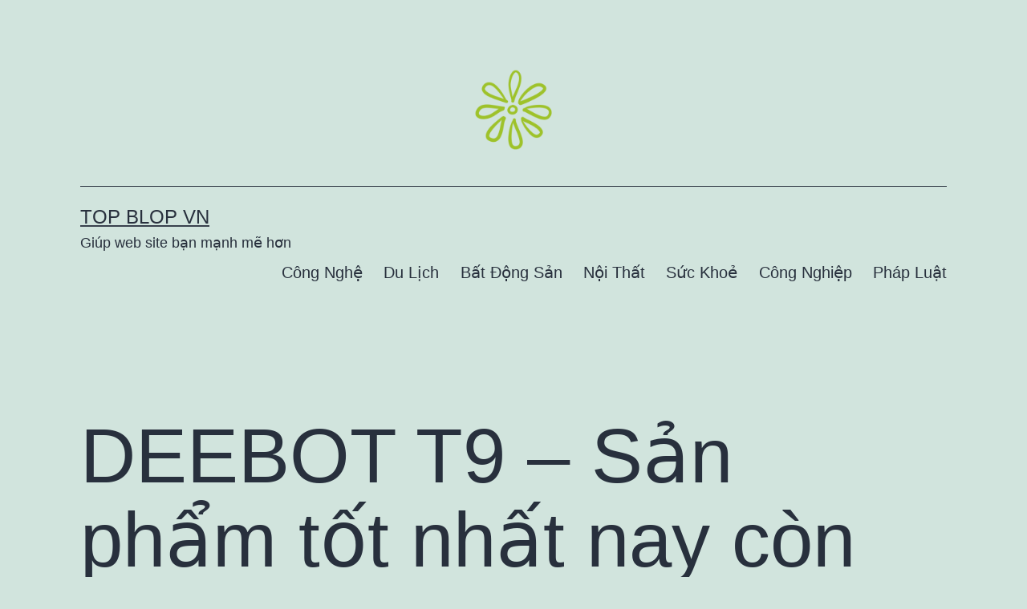

--- FILE ---
content_type: text/html; charset=UTF-8
request_url: https://topvnblog.com/13/10/cong-nghe/deebot-t9-san-pham-tot-nhat-nay-con-tot-hon-nua-robot-ve-sinh-sieu-cap-9-trong-1-da-co-mat-tai-viet-nam/
body_size: 18850
content:
<!doctype html>
<html lang="vi" prefix="og: https://ogp.me/ns#" >
<head>
	<meta charset="UTF-8" />
	<meta name="viewport" content="width=device-width, initial-scale=1.0" />
		<style>img:is([sizes="auto" i], [sizes^="auto," i]) { contain-intrinsic-size: 3000px 1500px }</style>
	
<!-- Tối ưu hóa công cụ tìm kiếm bởi Rank Math PRO - https://rankmath.com/ -->
<title>DEEBOT T9 - Sản phẩm tốt nhất nay còn tốt hơn nữa Robot vệ sinh siêu cấp 9 trong 1 đã có mặt tại Việt Nam - Top Blop VN</title>
<meta name="description" content="Đã tốt nay còn tốt hơn, robot hút bụi đầu tiên trên thị trường tích hợp khả năng hút bụi và lau nhà được nâng cấp cùng một lúc. Deebot T9, sản phẩm tốt nhất"/>
<meta name="robots" content="index, follow, max-snippet:-1, max-video-preview:-1, max-image-preview:large"/>
<link rel="canonical" href="https://topvnblog.com/13/10/cong-nghe/deebot-t9-san-pham-tot-nhat-nay-con-tot-hon-nua-robot-ve-sinh-sieu-cap-9-trong-1-da-co-mat-tai-viet-nam/" />
<meta property="og:locale" content="vi_VN" />
<meta property="og:type" content="article" />
<meta property="og:title" content="DEEBOT T9 - Sản phẩm tốt nhất nay còn tốt hơn nữa Robot vệ sinh siêu cấp 9 trong 1 đã có mặt tại Việt Nam - Top Blop VN" />
<meta property="og:description" content="Đã tốt nay còn tốt hơn, robot hút bụi đầu tiên trên thị trường tích hợp khả năng hút bụi và lau nhà được nâng cấp cùng một lúc. Deebot T9, sản phẩm tốt nhất" />
<meta property="og:url" content="https://topvnblog.com/13/10/cong-nghe/deebot-t9-san-pham-tot-nhat-nay-con-tot-hon-nua-robot-ve-sinh-sieu-cap-9-trong-1-da-co-mat-tai-viet-nam/" />
<meta property="og:site_name" content="Top Blop VN" />
<meta property="article:section" content="Công Nghệ" />
<meta property="og:updated_time" content="2021-10-13T10:20:16+00:00" />
<meta property="og:image" content="https://topvnblog.com/wp-content/uploads/2021/10/Pict88888ure1.png" />
<meta property="og:image:secure_url" content="https://topvnblog.com/wp-content/uploads/2021/10/Pict88888ure1.png" />
<meta property="og:image:width" content="972" />
<meta property="og:image:height" content="395" />
<meta property="og:image:alt" content="DEEBOT T9 &#8211; Sản phẩm tốt nhất nay còn tốt hơn nữa Robot vệ sinh siêu cấp 9 trong 1 đã có mặt tại Việt Nam" />
<meta property="og:image:type" content="image/png" />
<meta property="article:published_time" content="2021-10-13T10:20:14+00:00" />
<meta property="article:modified_time" content="2021-10-13T10:20:16+00:00" />
<meta name="twitter:card" content="summary_large_image" />
<meta name="twitter:title" content="DEEBOT T9 - Sản phẩm tốt nhất nay còn tốt hơn nữa Robot vệ sinh siêu cấp 9 trong 1 đã có mặt tại Việt Nam - Top Blop VN" />
<meta name="twitter:description" content="Đã tốt nay còn tốt hơn, robot hút bụi đầu tiên trên thị trường tích hợp khả năng hút bụi và lau nhà được nâng cấp cùng một lúc. Deebot T9, sản phẩm tốt nhất" />
<meta name="twitter:image" content="https://topvnblog.com/wp-content/uploads/2021/10/Pict88888ure1.png" />
<meta name="twitter:label1" content="Được viết bởi" />
<meta name="twitter:data1" content="admin" />
<meta name="twitter:label2" content="Thời gian để đọc" />
<meta name="twitter:data2" content="7 phút" />
<script type="application/ld+json" class="rank-math-schema-pro">{"@context":"https://schema.org","@graph":[{"@type":["Organization","Person"],"@id":"https://topvnblog.com/#person","name":"Top Blop VN","url":"https://topvnblog.com","logo":{"@type":"ImageObject","@id":"https://topvnblog.com/#logo","url":"https://topvnblog.com/wp-content/uploads/2021/09/cropped-cropped-Hie\u0323\u0302n-da\u0323i-Ba\u0302\u0301t-do\u0323\u0302ng-sa\u0309n-Bie\u0302\u0309u-tru\u031bng-16-150x150.png","contentUrl":"https://topvnblog.com/wp-content/uploads/2021/09/cropped-cropped-Hie\u0323\u0302n-da\u0323i-Ba\u0302\u0301t-do\u0323\u0302ng-sa\u0309n-Bie\u0302\u0309u-tru\u031bng-16-150x150.png","caption":"Top Blop VN","inLanguage":"vi"},"image":{"@id":"https://topvnblog.com/#logo"}},{"@type":"WebSite","@id":"https://topvnblog.com/#website","url":"https://topvnblog.com","name":"Top Blop VN","publisher":{"@id":"https://topvnblog.com/#person"},"inLanguage":"vi"},{"@type":"ImageObject","@id":"https://topvnblog.com/wp-content/uploads/2021/10/Pict88888ure1.png","url":"https://topvnblog.com/wp-content/uploads/2021/10/Pict88888ure1.png","width":"972","height":"395","inLanguage":"vi"},{"@type":"WebPage","@id":"https://topvnblog.com/13/10/cong-nghe/deebot-t9-san-pham-tot-nhat-nay-con-tot-hon-nua-robot-ve-sinh-sieu-cap-9-trong-1-da-co-mat-tai-viet-nam/#webpage","url":"https://topvnblog.com/13/10/cong-nghe/deebot-t9-san-pham-tot-nhat-nay-con-tot-hon-nua-robot-ve-sinh-sieu-cap-9-trong-1-da-co-mat-tai-viet-nam/","name":"DEEBOT T9 - S\u1ea3n ph\u1ea9m t\u1ed1t nh\u1ea5t nay c\u00f2n t\u1ed1t h\u01a1n n\u1eefa Robot v\u1ec7 sinh si\u00eau c\u1ea5p 9 trong 1 \u0111\u00e3 c\u00f3 m\u1eb7t t\u1ea1i Vi\u1ec7t Nam - Top Blop VN","datePublished":"2021-10-13T10:20:14+00:00","dateModified":"2021-10-13T10:20:16+00:00","isPartOf":{"@id":"https://topvnblog.com/#website"},"primaryImageOfPage":{"@id":"https://topvnblog.com/wp-content/uploads/2021/10/Pict88888ure1.png"},"inLanguage":"vi"},{"@type":"Person","@id":"https://topvnblog.com/author/quan-thh0603/","name":"admin","url":"https://topvnblog.com/author/quan-thh0603/","image":{"@type":"ImageObject","@id":"https://secure.gravatar.com/avatar/edff1845e040734f5d7d7095b7294afe8e4c66cc5246efe907856ce383fc330d?s=96&amp;d=mm&amp;r=g","url":"https://secure.gravatar.com/avatar/edff1845e040734f5d7d7095b7294afe8e4c66cc5246efe907856ce383fc330d?s=96&amp;d=mm&amp;r=g","caption":"admin","inLanguage":"vi"},"sameAs":["https://topvnblog.com"]},{"@type":"BlogPosting","headline":"DEEBOT T9 - S\u1ea3n ph\u1ea9m t\u1ed1t nh\u1ea5t nay c\u00f2n t\u1ed1t h\u01a1n n\u1eefa Robot v\u1ec7 sinh si\u00eau c\u1ea5p 9 trong 1 \u0111\u00e3 c\u00f3 m\u1eb7t t\u1ea1i Vi\u1ec7t Nam -","datePublished":"2021-10-13T10:20:14+00:00","dateModified":"2021-10-13T10:20:16+00:00","articleSection":"C\u00f4ng Ngh\u1ec7","author":{"@id":"https://topvnblog.com/author/quan-thh0603/","name":"admin"},"publisher":{"@id":"https://topvnblog.com/#person"},"description":"\u0110\u00e3 t\u1ed1t nay c\u00f2n t\u1ed1t h\u01a1n, robot h\u00fat b\u1ee5i \u0111\u1ea7u ti\u00ean tr\u00ean th\u1ecb tr\u01b0\u1eddng t\u00edch h\u1ee3p kh\u1ea3 n\u0103ng h\u00fat b\u1ee5i v\u00e0 lau nh\u00e0 \u0111\u01b0\u1ee3c n\u00e2ng c\u1ea5p c\u00f9ng m\u1ed9t l\u00fac. Deebot T9, s\u1ea3n ph\u1ea9m t\u1ed1t nh\u1ea5t","name":"DEEBOT T9 - S\u1ea3n ph\u1ea9m t\u1ed1t nh\u1ea5t nay c\u00f2n t\u1ed1t h\u01a1n n\u1eefa Robot v\u1ec7 sinh si\u00eau c\u1ea5p 9 trong 1 \u0111\u00e3 c\u00f3 m\u1eb7t t\u1ea1i Vi\u1ec7t Nam -","@id":"https://topvnblog.com/13/10/cong-nghe/deebot-t9-san-pham-tot-nhat-nay-con-tot-hon-nua-robot-ve-sinh-sieu-cap-9-trong-1-da-co-mat-tai-viet-nam/#richSnippet","isPartOf":{"@id":"https://topvnblog.com/13/10/cong-nghe/deebot-t9-san-pham-tot-nhat-nay-con-tot-hon-nua-robot-ve-sinh-sieu-cap-9-trong-1-da-co-mat-tai-viet-nam/#webpage"},"image":{"@id":"https://topvnblog.com/wp-content/uploads/2021/10/Pict88888ure1.png"},"inLanguage":"vi","mainEntityOfPage":{"@id":"https://topvnblog.com/13/10/cong-nghe/deebot-t9-san-pham-tot-nhat-nay-con-tot-hon-nua-robot-ve-sinh-sieu-cap-9-trong-1-da-co-mat-tai-viet-nam/#webpage"}}]}</script>
<!-- /Plugin SEO WordPress Rank Math -->

<link rel='dns-prefetch' href='//www.googletagmanager.com' />
<link rel='dns-prefetch' href='//pagead2.googlesyndication.com' />
<link rel="alternate" type="application/rss+xml" title="Dòng thông tin Top Blop VN &raquo;" href="https://topvnblog.com/feed/" />
		<!-- This site uses the Google Analytics by MonsterInsights plugin v8.19 - Using Analytics tracking - https://www.monsterinsights.com/ -->
		<!-- Note: MonsterInsights is not currently configured on this site. The site owner needs to authenticate with Google Analytics in the MonsterInsights settings panel. -->
					<!-- No tracking code set -->
				<!-- / Google Analytics by MonsterInsights -->
		<script>
window._wpemojiSettings = {"baseUrl":"https:\/\/s.w.org\/images\/core\/emoji\/16.0.1\/72x72\/","ext":".png","svgUrl":"https:\/\/s.w.org\/images\/core\/emoji\/16.0.1\/svg\/","svgExt":".svg","source":{"concatemoji":"https:\/\/topvnblog.com\/wp-includes\/js\/wp-emoji-release.min.js?ver=6.8.3"}};
/*! This file is auto-generated */
!function(s,n){var o,i,e;function c(e){try{var t={supportTests:e,timestamp:(new Date).valueOf()};sessionStorage.setItem(o,JSON.stringify(t))}catch(e){}}function p(e,t,n){e.clearRect(0,0,e.canvas.width,e.canvas.height),e.fillText(t,0,0);var t=new Uint32Array(e.getImageData(0,0,e.canvas.width,e.canvas.height).data),a=(e.clearRect(0,0,e.canvas.width,e.canvas.height),e.fillText(n,0,0),new Uint32Array(e.getImageData(0,0,e.canvas.width,e.canvas.height).data));return t.every(function(e,t){return e===a[t]})}function u(e,t){e.clearRect(0,0,e.canvas.width,e.canvas.height),e.fillText(t,0,0);for(var n=e.getImageData(16,16,1,1),a=0;a<n.data.length;a++)if(0!==n.data[a])return!1;return!0}function f(e,t,n,a){switch(t){case"flag":return n(e,"\ud83c\udff3\ufe0f\u200d\u26a7\ufe0f","\ud83c\udff3\ufe0f\u200b\u26a7\ufe0f")?!1:!n(e,"\ud83c\udde8\ud83c\uddf6","\ud83c\udde8\u200b\ud83c\uddf6")&&!n(e,"\ud83c\udff4\udb40\udc67\udb40\udc62\udb40\udc65\udb40\udc6e\udb40\udc67\udb40\udc7f","\ud83c\udff4\u200b\udb40\udc67\u200b\udb40\udc62\u200b\udb40\udc65\u200b\udb40\udc6e\u200b\udb40\udc67\u200b\udb40\udc7f");case"emoji":return!a(e,"\ud83e\udedf")}return!1}function g(e,t,n,a){var r="undefined"!=typeof WorkerGlobalScope&&self instanceof WorkerGlobalScope?new OffscreenCanvas(300,150):s.createElement("canvas"),o=r.getContext("2d",{willReadFrequently:!0}),i=(o.textBaseline="top",o.font="600 32px Arial",{});return e.forEach(function(e){i[e]=t(o,e,n,a)}),i}function t(e){var t=s.createElement("script");t.src=e,t.defer=!0,s.head.appendChild(t)}"undefined"!=typeof Promise&&(o="wpEmojiSettingsSupports",i=["flag","emoji"],n.supports={everything:!0,everythingExceptFlag:!0},e=new Promise(function(e){s.addEventListener("DOMContentLoaded",e,{once:!0})}),new Promise(function(t){var n=function(){try{var e=JSON.parse(sessionStorage.getItem(o));if("object"==typeof e&&"number"==typeof e.timestamp&&(new Date).valueOf()<e.timestamp+604800&&"object"==typeof e.supportTests)return e.supportTests}catch(e){}return null}();if(!n){if("undefined"!=typeof Worker&&"undefined"!=typeof OffscreenCanvas&&"undefined"!=typeof URL&&URL.createObjectURL&&"undefined"!=typeof Blob)try{var e="postMessage("+g.toString()+"("+[JSON.stringify(i),f.toString(),p.toString(),u.toString()].join(",")+"));",a=new Blob([e],{type:"text/javascript"}),r=new Worker(URL.createObjectURL(a),{name:"wpTestEmojiSupports"});return void(r.onmessage=function(e){c(n=e.data),r.terminate(),t(n)})}catch(e){}c(n=g(i,f,p,u))}t(n)}).then(function(e){for(var t in e)n.supports[t]=e[t],n.supports.everything=n.supports.everything&&n.supports[t],"flag"!==t&&(n.supports.everythingExceptFlag=n.supports.everythingExceptFlag&&n.supports[t]);n.supports.everythingExceptFlag=n.supports.everythingExceptFlag&&!n.supports.flag,n.DOMReady=!1,n.readyCallback=function(){n.DOMReady=!0}}).then(function(){return e}).then(function(){var e;n.supports.everything||(n.readyCallback(),(e=n.source||{}).concatemoji?t(e.concatemoji):e.wpemoji&&e.twemoji&&(t(e.twemoji),t(e.wpemoji)))}))}((window,document),window._wpemojiSettings);
</script>

<style id='wp-emoji-styles-inline-css'>

	img.wp-smiley, img.emoji {
		display: inline !important;
		border: none !important;
		box-shadow: none !important;
		height: 1em !important;
		width: 1em !important;
		margin: 0 0.07em !important;
		vertical-align: -0.1em !important;
		background: none !important;
		padding: 0 !important;
	}
</style>
<link rel='stylesheet' id='wp-block-library-css' href='https://topvnblog.com/wp-includes/css/dist/block-library/style.min.css?ver=6.8.3' media='all' />
<style id='wp-block-library-theme-inline-css'>
.wp-block-audio :where(figcaption){color:#555;font-size:13px;text-align:center}.is-dark-theme .wp-block-audio :where(figcaption){color:#ffffffa6}.wp-block-audio{margin:0 0 1em}.wp-block-code{border:1px solid #ccc;border-radius:4px;font-family:Menlo,Consolas,monaco,monospace;padding:.8em 1em}.wp-block-embed :where(figcaption){color:#555;font-size:13px;text-align:center}.is-dark-theme .wp-block-embed :where(figcaption){color:#ffffffa6}.wp-block-embed{margin:0 0 1em}.blocks-gallery-caption{color:#555;font-size:13px;text-align:center}.is-dark-theme .blocks-gallery-caption{color:#ffffffa6}:root :where(.wp-block-image figcaption){color:#555;font-size:13px;text-align:center}.is-dark-theme :root :where(.wp-block-image figcaption){color:#ffffffa6}.wp-block-image{margin:0 0 1em}.wp-block-pullquote{border-bottom:4px solid;border-top:4px solid;color:currentColor;margin-bottom:1.75em}.wp-block-pullquote cite,.wp-block-pullquote footer,.wp-block-pullquote__citation{color:currentColor;font-size:.8125em;font-style:normal;text-transform:uppercase}.wp-block-quote{border-left:.25em solid;margin:0 0 1.75em;padding-left:1em}.wp-block-quote cite,.wp-block-quote footer{color:currentColor;font-size:.8125em;font-style:normal;position:relative}.wp-block-quote:where(.has-text-align-right){border-left:none;border-right:.25em solid;padding-left:0;padding-right:1em}.wp-block-quote:where(.has-text-align-center){border:none;padding-left:0}.wp-block-quote.is-large,.wp-block-quote.is-style-large,.wp-block-quote:where(.is-style-plain){border:none}.wp-block-search .wp-block-search__label{font-weight:700}.wp-block-search__button{border:1px solid #ccc;padding:.375em .625em}:where(.wp-block-group.has-background){padding:1.25em 2.375em}.wp-block-separator.has-css-opacity{opacity:.4}.wp-block-separator{border:none;border-bottom:2px solid;margin-left:auto;margin-right:auto}.wp-block-separator.has-alpha-channel-opacity{opacity:1}.wp-block-separator:not(.is-style-wide):not(.is-style-dots){width:100px}.wp-block-separator.has-background:not(.is-style-dots){border-bottom:none;height:1px}.wp-block-separator.has-background:not(.is-style-wide):not(.is-style-dots){height:2px}.wp-block-table{margin:0 0 1em}.wp-block-table td,.wp-block-table th{word-break:normal}.wp-block-table :where(figcaption){color:#555;font-size:13px;text-align:center}.is-dark-theme .wp-block-table :where(figcaption){color:#ffffffa6}.wp-block-video :where(figcaption){color:#555;font-size:13px;text-align:center}.is-dark-theme .wp-block-video :where(figcaption){color:#ffffffa6}.wp-block-video{margin:0 0 1em}:root :where(.wp-block-template-part.has-background){margin-bottom:0;margin-top:0;padding:1.25em 2.375em}
</style>
<style id='classic-theme-styles-inline-css'>
/*! This file is auto-generated */
.wp-block-button__link{color:#fff;background-color:#32373c;border-radius:9999px;box-shadow:none;text-decoration:none;padding:calc(.667em + 2px) calc(1.333em + 2px);font-size:1.125em}.wp-block-file__button{background:#32373c;color:#fff;text-decoration:none}
</style>
<link rel='stylesheet' id='twenty-twenty-one-custom-color-overrides-css' href='https://topvnblog.com/wp-content/themes/twentytwentyone/assets/css/custom-color-overrides.css?ver=2.7' media='all' />
<style id='global-styles-inline-css'>
:root{--wp--preset--aspect-ratio--square: 1;--wp--preset--aspect-ratio--4-3: 4/3;--wp--preset--aspect-ratio--3-4: 3/4;--wp--preset--aspect-ratio--3-2: 3/2;--wp--preset--aspect-ratio--2-3: 2/3;--wp--preset--aspect-ratio--16-9: 16/9;--wp--preset--aspect-ratio--9-16: 9/16;--wp--preset--color--black: #000000;--wp--preset--color--cyan-bluish-gray: #abb8c3;--wp--preset--color--white: #FFFFFF;--wp--preset--color--pale-pink: #f78da7;--wp--preset--color--vivid-red: #cf2e2e;--wp--preset--color--luminous-vivid-orange: #ff6900;--wp--preset--color--luminous-vivid-amber: #fcb900;--wp--preset--color--light-green-cyan: #7bdcb5;--wp--preset--color--vivid-green-cyan: #00d084;--wp--preset--color--pale-cyan-blue: #8ed1fc;--wp--preset--color--vivid-cyan-blue: #0693e3;--wp--preset--color--vivid-purple: #9b51e0;--wp--preset--color--dark-gray: #28303D;--wp--preset--color--gray: #39414D;--wp--preset--color--green: #D1E4DD;--wp--preset--color--blue: #D1DFE4;--wp--preset--color--purple: #D1D1E4;--wp--preset--color--red: #E4D1D1;--wp--preset--color--orange: #E4DAD1;--wp--preset--color--yellow: #EEEADD;--wp--preset--gradient--vivid-cyan-blue-to-vivid-purple: linear-gradient(135deg,rgba(6,147,227,1) 0%,rgb(155,81,224) 100%);--wp--preset--gradient--light-green-cyan-to-vivid-green-cyan: linear-gradient(135deg,rgb(122,220,180) 0%,rgb(0,208,130) 100%);--wp--preset--gradient--luminous-vivid-amber-to-luminous-vivid-orange: linear-gradient(135deg,rgba(252,185,0,1) 0%,rgba(255,105,0,1) 100%);--wp--preset--gradient--luminous-vivid-orange-to-vivid-red: linear-gradient(135deg,rgba(255,105,0,1) 0%,rgb(207,46,46) 100%);--wp--preset--gradient--very-light-gray-to-cyan-bluish-gray: linear-gradient(135deg,rgb(238,238,238) 0%,rgb(169,184,195) 100%);--wp--preset--gradient--cool-to-warm-spectrum: linear-gradient(135deg,rgb(74,234,220) 0%,rgb(151,120,209) 20%,rgb(207,42,186) 40%,rgb(238,44,130) 60%,rgb(251,105,98) 80%,rgb(254,248,76) 100%);--wp--preset--gradient--blush-light-purple: linear-gradient(135deg,rgb(255,206,236) 0%,rgb(152,150,240) 100%);--wp--preset--gradient--blush-bordeaux: linear-gradient(135deg,rgb(254,205,165) 0%,rgb(254,45,45) 50%,rgb(107,0,62) 100%);--wp--preset--gradient--luminous-dusk: linear-gradient(135deg,rgb(255,203,112) 0%,rgb(199,81,192) 50%,rgb(65,88,208) 100%);--wp--preset--gradient--pale-ocean: linear-gradient(135deg,rgb(255,245,203) 0%,rgb(182,227,212) 50%,rgb(51,167,181) 100%);--wp--preset--gradient--electric-grass: linear-gradient(135deg,rgb(202,248,128) 0%,rgb(113,206,126) 100%);--wp--preset--gradient--midnight: linear-gradient(135deg,rgb(2,3,129) 0%,rgb(40,116,252) 100%);--wp--preset--gradient--purple-to-yellow: linear-gradient(160deg, #D1D1E4 0%, #EEEADD 100%);--wp--preset--gradient--yellow-to-purple: linear-gradient(160deg, #EEEADD 0%, #D1D1E4 100%);--wp--preset--gradient--green-to-yellow: linear-gradient(160deg, #D1E4DD 0%, #EEEADD 100%);--wp--preset--gradient--yellow-to-green: linear-gradient(160deg, #EEEADD 0%, #D1E4DD 100%);--wp--preset--gradient--red-to-yellow: linear-gradient(160deg, #E4D1D1 0%, #EEEADD 100%);--wp--preset--gradient--yellow-to-red: linear-gradient(160deg, #EEEADD 0%, #E4D1D1 100%);--wp--preset--gradient--purple-to-red: linear-gradient(160deg, #D1D1E4 0%, #E4D1D1 100%);--wp--preset--gradient--red-to-purple: linear-gradient(160deg, #E4D1D1 0%, #D1D1E4 100%);--wp--preset--font-size--small: 18px;--wp--preset--font-size--medium: 20px;--wp--preset--font-size--large: 24px;--wp--preset--font-size--x-large: 42px;--wp--preset--font-size--extra-small: 16px;--wp--preset--font-size--normal: 20px;--wp--preset--font-size--extra-large: 40px;--wp--preset--font-size--huge: 96px;--wp--preset--font-size--gigantic: 144px;--wp--preset--spacing--20: 0.44rem;--wp--preset--spacing--30: 0.67rem;--wp--preset--spacing--40: 1rem;--wp--preset--spacing--50: 1.5rem;--wp--preset--spacing--60: 2.25rem;--wp--preset--spacing--70: 3.38rem;--wp--preset--spacing--80: 5.06rem;--wp--preset--shadow--natural: 6px 6px 9px rgba(0, 0, 0, 0.2);--wp--preset--shadow--deep: 12px 12px 50px rgba(0, 0, 0, 0.4);--wp--preset--shadow--sharp: 6px 6px 0px rgba(0, 0, 0, 0.2);--wp--preset--shadow--outlined: 6px 6px 0px -3px rgba(255, 255, 255, 1), 6px 6px rgba(0, 0, 0, 1);--wp--preset--shadow--crisp: 6px 6px 0px rgba(0, 0, 0, 1);}:where(.is-layout-flex){gap: 0.5em;}:where(.is-layout-grid){gap: 0.5em;}body .is-layout-flex{display: flex;}.is-layout-flex{flex-wrap: wrap;align-items: center;}.is-layout-flex > :is(*, div){margin: 0;}body .is-layout-grid{display: grid;}.is-layout-grid > :is(*, div){margin: 0;}:where(.wp-block-columns.is-layout-flex){gap: 2em;}:where(.wp-block-columns.is-layout-grid){gap: 2em;}:where(.wp-block-post-template.is-layout-flex){gap: 1.25em;}:where(.wp-block-post-template.is-layout-grid){gap: 1.25em;}.has-black-color{color: var(--wp--preset--color--black) !important;}.has-cyan-bluish-gray-color{color: var(--wp--preset--color--cyan-bluish-gray) !important;}.has-white-color{color: var(--wp--preset--color--white) !important;}.has-pale-pink-color{color: var(--wp--preset--color--pale-pink) !important;}.has-vivid-red-color{color: var(--wp--preset--color--vivid-red) !important;}.has-luminous-vivid-orange-color{color: var(--wp--preset--color--luminous-vivid-orange) !important;}.has-luminous-vivid-amber-color{color: var(--wp--preset--color--luminous-vivid-amber) !important;}.has-light-green-cyan-color{color: var(--wp--preset--color--light-green-cyan) !important;}.has-vivid-green-cyan-color{color: var(--wp--preset--color--vivid-green-cyan) !important;}.has-pale-cyan-blue-color{color: var(--wp--preset--color--pale-cyan-blue) !important;}.has-vivid-cyan-blue-color{color: var(--wp--preset--color--vivid-cyan-blue) !important;}.has-vivid-purple-color{color: var(--wp--preset--color--vivid-purple) !important;}.has-black-background-color{background-color: var(--wp--preset--color--black) !important;}.has-cyan-bluish-gray-background-color{background-color: var(--wp--preset--color--cyan-bluish-gray) !important;}.has-white-background-color{background-color: var(--wp--preset--color--white) !important;}.has-pale-pink-background-color{background-color: var(--wp--preset--color--pale-pink) !important;}.has-vivid-red-background-color{background-color: var(--wp--preset--color--vivid-red) !important;}.has-luminous-vivid-orange-background-color{background-color: var(--wp--preset--color--luminous-vivid-orange) !important;}.has-luminous-vivid-amber-background-color{background-color: var(--wp--preset--color--luminous-vivid-amber) !important;}.has-light-green-cyan-background-color{background-color: var(--wp--preset--color--light-green-cyan) !important;}.has-vivid-green-cyan-background-color{background-color: var(--wp--preset--color--vivid-green-cyan) !important;}.has-pale-cyan-blue-background-color{background-color: var(--wp--preset--color--pale-cyan-blue) !important;}.has-vivid-cyan-blue-background-color{background-color: var(--wp--preset--color--vivid-cyan-blue) !important;}.has-vivid-purple-background-color{background-color: var(--wp--preset--color--vivid-purple) !important;}.has-black-border-color{border-color: var(--wp--preset--color--black) !important;}.has-cyan-bluish-gray-border-color{border-color: var(--wp--preset--color--cyan-bluish-gray) !important;}.has-white-border-color{border-color: var(--wp--preset--color--white) !important;}.has-pale-pink-border-color{border-color: var(--wp--preset--color--pale-pink) !important;}.has-vivid-red-border-color{border-color: var(--wp--preset--color--vivid-red) !important;}.has-luminous-vivid-orange-border-color{border-color: var(--wp--preset--color--luminous-vivid-orange) !important;}.has-luminous-vivid-amber-border-color{border-color: var(--wp--preset--color--luminous-vivid-amber) !important;}.has-light-green-cyan-border-color{border-color: var(--wp--preset--color--light-green-cyan) !important;}.has-vivid-green-cyan-border-color{border-color: var(--wp--preset--color--vivid-green-cyan) !important;}.has-pale-cyan-blue-border-color{border-color: var(--wp--preset--color--pale-cyan-blue) !important;}.has-vivid-cyan-blue-border-color{border-color: var(--wp--preset--color--vivid-cyan-blue) !important;}.has-vivid-purple-border-color{border-color: var(--wp--preset--color--vivid-purple) !important;}.has-vivid-cyan-blue-to-vivid-purple-gradient-background{background: var(--wp--preset--gradient--vivid-cyan-blue-to-vivid-purple) !important;}.has-light-green-cyan-to-vivid-green-cyan-gradient-background{background: var(--wp--preset--gradient--light-green-cyan-to-vivid-green-cyan) !important;}.has-luminous-vivid-amber-to-luminous-vivid-orange-gradient-background{background: var(--wp--preset--gradient--luminous-vivid-amber-to-luminous-vivid-orange) !important;}.has-luminous-vivid-orange-to-vivid-red-gradient-background{background: var(--wp--preset--gradient--luminous-vivid-orange-to-vivid-red) !important;}.has-very-light-gray-to-cyan-bluish-gray-gradient-background{background: var(--wp--preset--gradient--very-light-gray-to-cyan-bluish-gray) !important;}.has-cool-to-warm-spectrum-gradient-background{background: var(--wp--preset--gradient--cool-to-warm-spectrum) !important;}.has-blush-light-purple-gradient-background{background: var(--wp--preset--gradient--blush-light-purple) !important;}.has-blush-bordeaux-gradient-background{background: var(--wp--preset--gradient--blush-bordeaux) !important;}.has-luminous-dusk-gradient-background{background: var(--wp--preset--gradient--luminous-dusk) !important;}.has-pale-ocean-gradient-background{background: var(--wp--preset--gradient--pale-ocean) !important;}.has-electric-grass-gradient-background{background: var(--wp--preset--gradient--electric-grass) !important;}.has-midnight-gradient-background{background: var(--wp--preset--gradient--midnight) !important;}.has-small-font-size{font-size: var(--wp--preset--font-size--small) !important;}.has-medium-font-size{font-size: var(--wp--preset--font-size--medium) !important;}.has-large-font-size{font-size: var(--wp--preset--font-size--large) !important;}.has-x-large-font-size{font-size: var(--wp--preset--font-size--x-large) !important;}
:where(.wp-block-post-template.is-layout-flex){gap: 1.25em;}:where(.wp-block-post-template.is-layout-grid){gap: 1.25em;}
:where(.wp-block-columns.is-layout-flex){gap: 2em;}:where(.wp-block-columns.is-layout-grid){gap: 2em;}
:root :where(.wp-block-pullquote){font-size: 1.5em;line-height: 1.6;}
</style>
<link rel='stylesheet' id='twenty-twenty-one-style-css' href='https://topvnblog.com/wp-content/themes/twentytwentyone/style.css?ver=2.7' media='all' />
<style id='twenty-twenty-one-style-inline-css'>
body,input,textarea,button,.button,.faux-button,.wp-block-button__link,.wp-block-file__button,.has-drop-cap:not(:focus)::first-letter,.entry-content .wp-block-archives,.entry-content .wp-block-categories,.entry-content .wp-block-cover-image,.entry-content .wp-block-latest-comments,.entry-content .wp-block-latest-posts,.entry-content .wp-block-pullquote,.entry-content .wp-block-quote.is-large,.entry-content .wp-block-quote.is-style-large,.entry-content .wp-block-archives *,.entry-content .wp-block-categories *,.entry-content .wp-block-latest-posts *,.entry-content .wp-block-latest-comments *,.entry-content p,.entry-content ol,.entry-content ul,.entry-content dl,.entry-content dt,.entry-content cite,.entry-content figcaption,.entry-content .wp-caption-text,.comment-content p,.comment-content ol,.comment-content ul,.comment-content dl,.comment-content dt,.comment-content cite,.comment-content figcaption,.comment-content .wp-caption-text,.widget_text p,.widget_text ol,.widget_text ul,.widget_text dl,.widget_text dt,.widget-content .rssSummary,.widget-content cite,.widget-content figcaption,.widget-content .wp-caption-text { font-family: 'Libre Franklin',sans-serif; }
</style>
<link rel='stylesheet' id='twenty-twenty-one-print-style-css' href='https://topvnblog.com/wp-content/themes/twentytwentyone/assets/css/print.css?ver=2.7' media='print' />
<script id="twenty-twenty-one-ie11-polyfills-js-after">
( Element.prototype.matches && Element.prototype.closest && window.NodeList && NodeList.prototype.forEach ) || document.write( '<script src="https://topvnblog.com/wp-content/themes/twentytwentyone/assets/js/polyfills.js?ver=2.7"></scr' + 'ipt>' );
</script>
<script src="https://topvnblog.com/wp-content/themes/twentytwentyone/assets/js/primary-navigation.js?ver=2.7" id="twenty-twenty-one-primary-navigation-script-js" defer data-wp-strategy="defer"></script>

<!-- Đoạn mã Google tag (gtag.js) được thêm bởi Site Kit -->
<!-- Đoạn mã Google Analytics được thêm bởi Site Kit -->
<script src="https://www.googletagmanager.com/gtag/js?id=G-R8LTCBMBR7" id="google_gtagjs-js" async></script>
<script id="google_gtagjs-js-after">
window.dataLayer = window.dataLayer || [];function gtag(){dataLayer.push(arguments);}
gtag("set","linker",{"domains":["topvnblog.com"]});
gtag("js", new Date());
gtag("set", "developer_id.dZTNiMT", true);
gtag("config", "G-R8LTCBMBR7");
</script>
<link rel="https://api.w.org/" href="https://topvnblog.com/wp-json/" /><link rel="alternate" title="JSON" type="application/json" href="https://topvnblog.com/wp-json/wp/v2/posts/266" /><link rel="EditURI" type="application/rsd+xml" title="RSD" href="https://topvnblog.com/xmlrpc.php?rsd" />
<meta name="generator" content="WordPress 6.8.3" />
<link rel='shortlink' href='https://topvnblog.com/?p=266' />
<link rel="alternate" title="oNhúng (JSON)" type="application/json+oembed" href="https://topvnblog.com/wp-json/oembed/1.0/embed?url=https%3A%2F%2Ftopvnblog.com%2F13%2F10%2Fcong-nghe%2Fdeebot-t9-san-pham-tot-nhat-nay-con-tot-hon-nua-robot-ve-sinh-sieu-cap-9-trong-1-da-co-mat-tai-viet-nam%2F" />
<link rel="alternate" title="oNhúng (XML)" type="text/xml+oembed" href="https://topvnblog.com/wp-json/oembed/1.0/embed?url=https%3A%2F%2Ftopvnblog.com%2F13%2F10%2Fcong-nghe%2Fdeebot-t9-san-pham-tot-nhat-nay-con-tot-hon-nua-robot-ve-sinh-sieu-cap-9-trong-1-da-co-mat-tai-viet-nam%2F&#038;format=xml" />
<meta name="generator" content="Site Kit by Google 1.170.0" />
<!-- Thẻ meta Google AdSense được thêm bởi Site Kit -->
<meta name="google-adsense-platform-account" content="ca-host-pub-2644536267352236">
<meta name="google-adsense-platform-domain" content="sitekit.withgoogle.com">
<!-- Kết thúc thẻ meta Google AdSense được thêm bởi Site Kit -->
<script id="google_gtagjs" src="https://www.googletagmanager.com/gtag/js?id=G-SVG0M91GHZ" async></script>
<script id="google_gtagjs-inline">
window.dataLayer = window.dataLayer || [];function gtag(){dataLayer.push(arguments);}gtag('js', new Date());gtag('config', 'G-SVG0M91GHZ', {} );
</script>

<!-- Mã đoạn Google AdSense được thêm bởi Site Kit -->
<script async src="https://pagead2.googlesyndication.com/pagead/js/adsbygoogle.js?client=ca-pub-9188900448990504&amp;host=ca-host-pub-2644536267352236" crossorigin="anonymous"></script>

<!-- Kết thúc mã đoạn Google AdSense được thêm bởi Site Kit -->
<link rel="icon" href="https://topvnblog.com/wp-content/uploads/2021/09/cropped-Hiện-dại-Bất-dộng-sản-Biểu-trưng-16-32x32.png" sizes="32x32" />
<link rel="icon" href="https://topvnblog.com/wp-content/uploads/2021/09/cropped-Hiện-dại-Bất-dộng-sản-Biểu-trưng-16-192x192.png" sizes="192x192" />
<link rel="apple-touch-icon" href="https://topvnblog.com/wp-content/uploads/2021/09/cropped-Hiện-dại-Bất-dộng-sản-Biểu-trưng-16-180x180.png" />
<meta name="msapplication-TileImage" content="https://topvnblog.com/wp-content/uploads/2021/09/cropped-Hiện-dại-Bất-dộng-sản-Biểu-trưng-16-270x270.png" />
</head>

<body class="wp-singular post-template-default single single-post postid-266 single-format-standard wp-custom-logo wp-embed-responsive wp-theme-twentytwentyone is-light-theme no-js singular has-main-navigation">
<div id="page" class="site">
	<a class="skip-link screen-reader-text" href="#content">
		Skip to content	</a>

	
<header id="masthead" class="site-header has-logo has-title-and-tagline has-menu">

	
	<div class="site-logo"><a href="https://topvnblog.com/" class="custom-logo-link" rel="home"><img width="512" height="512" src="https://topvnblog.com/wp-content/uploads/2021/09/cropped-cropped-Hiện-dại-Bất-dộng-sản-Biểu-trưng-16.png" class="custom-logo" alt="Top Blop VN" decoding="async" fetchpriority="high" srcset="https://topvnblog.com/wp-content/uploads/2021/09/cropped-cropped-Hiện-dại-Bất-dộng-sản-Biểu-trưng-16.png 512w, https://topvnblog.com/wp-content/uploads/2021/09/cropped-cropped-Hiện-dại-Bất-dộng-sản-Biểu-trưng-16-300x300.png 300w, https://topvnblog.com/wp-content/uploads/2021/09/cropped-cropped-Hiện-dại-Bất-dộng-sản-Biểu-trưng-16-150x150.png 150w" sizes="(max-width: 512px) 100vw, 512px" /></a></div>

<div class="site-branding">

	
						<p class="site-title"><a href="https://topvnblog.com/" rel="home">Top Blop VN</a></p>
			
			<p class="site-description">
			Giúp web site bạn mạnh mẽ hơn		</p>
	</div><!-- .site-branding -->
	
	<nav id="site-navigation" class="primary-navigation" aria-label="Primary menu">
		<div class="menu-button-container">
			<button id="primary-mobile-menu" class="button" aria-controls="primary-menu-list" aria-expanded="false">
				<span class="dropdown-icon open">Menu					<svg class="svg-icon" width="24" height="24" aria-hidden="true" role="img" focusable="false" viewBox="0 0 24 24" fill="none" xmlns="http://www.w3.org/2000/svg"><path fill-rule="evenodd" clip-rule="evenodd" d="M4.5 6H19.5V7.5H4.5V6ZM4.5 12H19.5V13.5H4.5V12ZM19.5 18H4.5V19.5H19.5V18Z" fill="currentColor"/></svg>				</span>
				<span class="dropdown-icon close">Close					<svg class="svg-icon" width="24" height="24" aria-hidden="true" role="img" focusable="false" viewBox="0 0 24 24" fill="none" xmlns="http://www.w3.org/2000/svg"><path fill-rule="evenodd" clip-rule="evenodd" d="M12 10.9394L5.53033 4.46973L4.46967 5.53039L10.9393 12.0001L4.46967 18.4697L5.53033 19.5304L12 13.0607L18.4697 19.5304L19.5303 18.4697L13.0607 12.0001L19.5303 5.53039L18.4697 4.46973L12 10.9394Z" fill="currentColor"/></svg>				</span>
			</button><!-- #primary-mobile-menu -->
		</div><!-- .menu-button-container -->
		<div class="primary-menu-container"><ul id="primary-menu-list" class="menu-wrapper"><li id="menu-item-1672" class="menu-item menu-item-type-taxonomy menu-item-object-category current-post-ancestor current-menu-parent current-post-parent menu-item-1672"><a href="https://topvnblog.com/category/cong-nghe/">Công Nghệ</a></li>
<li id="menu-item-1673" class="menu-item menu-item-type-taxonomy menu-item-object-category menu-item-1673"><a href="https://topvnblog.com/category/du-lich/">Du Lịch</a></li>
<li id="menu-item-1674" class="menu-item menu-item-type-taxonomy menu-item-object-category menu-item-1674"><a href="https://topvnblog.com/category/bat-dong-san/">Bất Động Sản</a></li>
<li id="menu-item-1675" class="menu-item menu-item-type-taxonomy menu-item-object-category menu-item-1675"><a href="https://topvnblog.com/category/noi-that/">Nội Thất</a></li>
<li id="menu-item-1676" class="menu-item menu-item-type-taxonomy menu-item-object-category menu-item-1676"><a href="https://topvnblog.com/category/suc-khoe/">Sức Khoẻ</a></li>
<li id="menu-item-1677" class="menu-item menu-item-type-taxonomy menu-item-object-category menu-item-1677"><a href="https://topvnblog.com/category/cong-nghiep/">Công Nghiệp</a></li>
<li id="menu-item-1678" class="menu-item menu-item-type-taxonomy menu-item-object-category menu-item-1678"><a href="https://topvnblog.com/category/phap-luat/">Pháp Luật</a></li>
</ul></div>	</nav><!-- #site-navigation -->
	
</header><!-- #masthead -->

	<div id="content" class="site-content">
		<div id="primary" class="content-area">
			<main id="main" class="site-main">

<article id="post-266" class="post-266 post type-post status-publish format-standard has-post-thumbnail hentry category-cong-nghe entry">

	<header class="entry-header alignwide">
		<h1 class="entry-title">DEEBOT T9 &#8211; Sản phẩm tốt nhất nay còn tốt hơn nữa Robot vệ sinh siêu cấp 9 trong 1 đã có mặt tại Việt Nam</h1>		
		
			<figure class="post-thumbnail">
				<img width="972" height="395" src="https://topvnblog.com/wp-content/uploads/2021/10/Pict88888ure1.png" class="attachment-post-thumbnail size-post-thumbnail wp-post-image" alt="" decoding="async" srcset="https://topvnblog.com/wp-content/uploads/2021/10/Pict88888ure1.png 972w, https://topvnblog.com/wp-content/uploads/2021/10/Pict88888ure1-300x122.png 300w, https://topvnblog.com/wp-content/uploads/2021/10/Pict88888ure1-768x312.png 768w" sizes="(max-width: 972px) 100vw, 972px" style="width:100%;height:40.64%;max-width:972px;" />							</figure><!-- .post-thumbnail -->

					</header><!-- .entry-header -->

	<div class="entry-content">
		
<p>Đã tốt nay còn tốt hơn, robot hút bụi đầu tiên trên thị trường tích hợp khả năng hút bụi và lau nhà được nâng cấp cùng một lúc. Deebot T9, sản phẩm tốt nhất nay còn tốt hơn nữa Robot vệ sinh siêu cấp 9 trong 1. <a href="https://irobotstore.vn/robot-hut-bui-ecovacs" title="https://irobotstore.vn/robot-hut-bui-ecovacs" target="_blank" rel="noopener">Robot hút bụi ecovacs deebot</a> T9 vệ sinh hút bụi tránh vật cản nhỏ thông minh đầu tiên với chức năng lau nhà, hút bụi kép mạnh mẽ, bộ khử mùi không khí di động và trạm xả tự động (Trạm xả tự động được bán dưới dạng phụ kiện rời).</p>



<p>&#8211; Giải pháp tối ưu cho vệ sinh và bảo vệ chính xác</p>



<p>&#8211; Nâng cấp ứng dụng nâng cao cho lộ trình làm sạch tối ưu</p>



<p>&#8211; Trải nghiệm làm sạch sang trọng với bộ khử mùi không khí</p>



<p>&#8211; Vệ sinh hiệu suất cao và hiệu quả. Với Hệ thống lau nhà dao động OZMO Pro 2.0, trạm xả tự động (bán dưới dạng phụ kiện rời), công suất hút siêu cao và đệm lau nhà sợi nhỏ, DEEBOT T9 cung cấp giải pháp vệ sinh nhà đẳng cấp, rảnh tay.</p>



<p><strong>Đổi mới từ ngày đầu tiên – Kiến tạo ngôi nhà thông minh</strong></p>



<p>ECOVACS ROBOTICS luôn quan tâm đến những giải pháp đổi mới nhằm nâng cao phong cách sống của bạn. Với hơn 20 năm thiết kế và nghiên cứu tiên phong trong ngành, chúng tôi đã dẫn đầu thị trường trong bối cảnh những ngôi nhà ngày trở nên thông minh và hiện đại hơn. Chúng tôi đang xây dựng một thế giới mà trong đó ngôi nhà không yêu cầu quá nhiều thời gian và sự chăm sóc của chủ nhân, mà sẽ trở nên hoàn hảo và mạnh mẽ hơn.</p>



<figure class="wp-block-image size-full"><img decoding="async" width="831" height="625" src="https://topvnblog.com/wp-content/uploads/2021/10/Pictur8888e1.png" alt="" class="wp-image-268" srcset="https://topvnblog.com/wp-content/uploads/2021/10/Pictur8888e1.png 831w, https://topvnblog.com/wp-content/uploads/2021/10/Pictur8888e1-300x226.png 300w, https://topvnblog.com/wp-content/uploads/2021/10/Pictur8888e1-768x578.png 768w" sizes="(max-width: 831px) 100vw, 831px" /></figure>



<p>Ngày 15/05/2021 &#8211; ECOVACS ROBOTICS, nhà sản xuất robot chăm sóc nhà cửa hàng đầu thế giới, đã ra mắt DEEBOT T9, DEEBOT T9 PLUS mẫu robot hút bụi lau nhà thông minh tự động phát hiện tránh chướng ngại vật, tích hợp 9 trong 1, kết hợp chức năng hút bụi và lau nhà tự động, đặc biệt tích hợp chức năng làm sạch không khí di động. DEEBOT T9 được nâng cấp cùng các tính năng vượt trội ngày càng ấn tượng và thông minh hơn bao giờ hết.</p>



<p>Robot hút bụi lau nhà DEEBOT T9 giúp việc dọn dẹp nhà cửa bằng 9 tính năng ưu việt, bao gồm công nghệ TrueDetect 3D 2.0 hàng đầu của ECOVACS, công nghệ tránh và phát hiện chướng ngại vật theo thuật toán thời gian thực; công nghệ TrueMapping 2.0 để điều hướng chính xác; ứng dụng ECOVACS HOME được nâng cấp với Bản đồ 3D và Hệ thống lau rung OZMO ™ Pro 2.0 đảm bảo các vết bẩn cứng đầu sẽ được loại bỏ một cách hiệu quả và êm ái hơn rất nhiều so với thế hệ trước.</p>



<p>David Qian, Tổng Giám đốc điều hành của ECOVACS ROBOTICS cho biết: &#8220;Chúng tôi theo dõi sát nhu cầu thị trường và thấy có một dấu hiệu rõ ràng rằng người tiêu dùng muốn sử dụng các sản phẩm thông minh để giúp việc chăm sóc gia đình trở nên đơn giản hơn, thực hiện nhiều công việc cùng một lúc và cẩn thận một cách chuyên nghiệp nhất có thể. ECOVACS cam kết mang đến cho người tiêu dùng những sản phẩm thông minh với công nghệ mới nhất và để khách hàng có được những trải nghiệm làm sạch độc đáo. Chúng tôi đã giới thiệu các công nghệ thế hệ mới, kết hợp đa tính năng mới đồng thời bổ sung thêm các tính năng khác vào DEEBOT T9 của chúng tôi để đảm bảo robot làm sạch đến từng centimet cho bề mặt sàn nhà bạn. DEEBOT đã rất tốt của chúng tôi nay chỉ có thể tốt hơn&#8221;.</p>



<figure class="wp-block-embed is-type-video is-provider-youtube wp-block-embed-youtube wp-embed-aspect-16-9 wp-has-aspect-ratio"><div class="wp-block-embed__wrapper">
<iframe title="[NEW MODEL] ROBOT HÚT BỤI LAU NHÀ THÔNG MINH ECOVACS DEEBOT T9 #HYUNBINxECOVACS #hyunbinlovedeebot" width="750" height="422" src="https://www.youtube.com/embed/Q4LqVPbAAuY?feature=oembed" frameborder="0" allow="accelerometer; autoplay; clipboard-write; encrypted-media; gyroscope; picture-in-picture" allowfullscreen></iframe>
</div></figure>



<p><strong>Giải pháp tối ưu cho vệ sinh và bảo vệ chính xác</strong></p>



<p>Được trang bị công nghệ phát hiện và tránh vật cản 3D nâng cao, DEEBOT T9 biết rõ mọi ngóc ngách trong nhà bạn. Robot phát hiện vật thể với độ phân giải chính xác cao theo thời gian thực để tránh vật cản một cách có chiến thuật và đảm bảo không va chạm, vướng hoặc ngắt quãng.</p>



<figure class="wp-block-image size-full"><img decoding="async" width="862" height="485" src="https://topvnblog.com/wp-content/uploads/2021/10/Pict8888ure1.png" alt="" class="wp-image-270" srcset="https://topvnblog.com/wp-content/uploads/2021/10/Pict8888ure1.png 862w, https://topvnblog.com/wp-content/uploads/2021/10/Pict8888ure1-300x169.png 300w, https://topvnblog.com/wp-content/uploads/2021/10/Pict8888ure1-768x432.png 768w" sizes="(max-width: 862px) 100vw, 862px" /></figure>



<p><strong>Tránh va chạm, giảm thiểu mắc kẹt</strong></p>



<p>Deebot T9 có thể phát hiện các đối tượng từ khoảng cách 7-30cm, những đối tượng nhỏ với chiều cao dưới 10cm (laser ko thể quét được), Deebot T9 có thể đo độ sâu phát hiện thềm bậc cao 6cm và các vật thể nhỏ ở mức mm (chẳng hạn như dây cáp, dép và đồ nội thất mỏng)đây là 1 bước tiến tuyệt vời so với công nghệ cảm biến hồng ngoại va chạm đơn thuần, giảm nguy cơ mắc kẹt giúp robot làm sạch thuận lợi hơn.</p>



<p><strong>Hệ thống lập bản đồ TrueMapping 2.0</strong></p>



<p>DEEBOT T9 ngoài việc quét laser định vị xa hơn thiết lập bản đồ chính xác hơn, thuật toán mới sẽ giúp Deebot T9 thích nghi với nhiều dạng môi trường hơn, điều hướng và xử lý tốt hơn ở không gian hẹp nhiều đồ vật. Thực sự là một trải nghiệm khác biệt.</p>



<p><strong>Lập kế hoạch làm sạch tỉ mỉ chính xác</strong></p>



<p>Với Công nghệ quét laser thiết lập bản đồ thế hệ mới Deebot T9 có thể định vị vật cản lên tới 10m (gấp 2 lần so với thế hệ trước), ngoài ra T9 lập bản đồ chính xác gấp 4 lần kết hợp với công nghệ TrueDetect 3D robot xây dựng một kế hoàn làm sạch hoàn hảo tối ưu, không bỏ sót, di chuyển thông minh, bạn sẽ được hưởng lợi từ việc này.</p>



<figure class="wp-block-image size-full"><img loading="lazy" decoding="async" width="914" height="550" src="https://topvnblog.com/wp-content/uploads/2021/10/Pictu111re1.png" alt="" class="wp-image-271" srcset="https://topvnblog.com/wp-content/uploads/2021/10/Pictu111re1.png 914w, https://topvnblog.com/wp-content/uploads/2021/10/Pictu111re1-300x181.png 300w, https://topvnblog.com/wp-content/uploads/2021/10/Pictu111re1-768x462.png 768w" sizes="auto, (max-width: 914px) 100vw, 914px" /></figure>



<p><strong>Công nghệ bản đồ 3D mô phỏng thực tế</strong></p>



<p>Công nghệ bản đồ 3D giả lập sẽ giúp bạn thiết lập 1 bản đồ 3 chiều mô phỏng thực tế không gian nhà bạn, với mô hình cấu tạo đồ nội thất cấu trúc căn hộ thời gian thực, Công nghệ này giúp robot hiểu căn hộ nhà bạn 1 cách cặn kẽ, thấu hiểu từng ngóc ngách làm sạch tối ưu hơn.</p>



<p><strong>Ecovacs Home App luôn nâng cấp để phục vụ bạn</strong></p>



<p>Ứng dụng Ecovacs Home với thiết kế mới trực quan thân thiện hơn, đặc biệt App đã cập nhật bản tiếng Việt rất dễ cho người Việt thao tác sử dụng. Tính năng bản đồ giả lập 3D lần đầu tiên xuất hiện, cùng với đó là công nghệ khử mùi làm sạch không khí và bơm hương tinh dầu được thử nghiệm trên T9 cũng là bước đột phá mang đến trải nghiệm làm sạch hoàn hảo hơn.</p>



<p><strong>Air Freshener khử mùi thanh lọc làm thơm không khí</strong></p>



<p>Sau khi không khí kèm rác bẩn sẽ được lọc qua bộ lọc HEPA nó sẽ được dẫn qua hệ thống Air Freshener, ở đây 1 hệ thống gồm sáp thơm, quạt gió sẽ bơm hương thơm vào không khí, bạn hãy tưởng tượng một không gian được lau hút sạch sẽ và thơm mát, đó là điều mà Deebot T9 với hệ thống Air Freshener mang lại cho bạn. 1 miếng sáp thơm có thê dùng liên tục 60 ngày.</p>



<figure class="wp-block-image size-large"><img loading="lazy" decoding="async" width="1024" height="576" src="https://topvnblog.com/wp-content/uploads/2021/10/Picture33331-1024x576.png" alt="" class="wp-image-272" srcset="https://topvnblog.com/wp-content/uploads/2021/10/Picture33331-1024x576.png 1024w, https://topvnblog.com/wp-content/uploads/2021/10/Picture33331-300x169.png 300w, https://topvnblog.com/wp-content/uploads/2021/10/Picture33331-768x432.png 768w, https://topvnblog.com/wp-content/uploads/2021/10/Picture33331.png 1125w" sizes="auto, (max-width: 1024px) 100vw, 1024px" /></figure>



<p><strong>Hệ thống lau rung OZMO™ Pro 2.0</strong></p>



<p>Hệ thống lau rung thế hệ mới tăng khả năng di miết giúp làm sạch tối ưu hơn, cùng với sự tinh chỉnh hệ thống rung giúp Deebot T9 đỡ ồn hơn.</p>



<p><strong>Công suất hút Ultra-High siêu mạnh</strong></p>



<p>DEEBOT T8 chỉ đạt lực hút 1500pa với tuỳ chọn cao nhất, nhưng Deebot T9 với lực hút 3000pa sẽ làm thay đổi hoàn toàn khả năng làm sạch nhà bạn, nó hiệu qủa ở mọi loại mặt sàn.</p>



<figure class="wp-block-image size-full"><img loading="lazy" decoding="async" width="972" height="395" src="https://topvnblog.com/wp-content/uploads/2021/10/Pict88888ure1.png" alt="" class="wp-image-273" srcset="https://topvnblog.com/wp-content/uploads/2021/10/Pict88888ure1.png 972w, https://topvnblog.com/wp-content/uploads/2021/10/Pict88888ure1-300x122.png 300w, https://topvnblog.com/wp-content/uploads/2021/10/Pict88888ure1-768x312.png 768w" sizes="auto, (max-width: 972px) 100vw, 972px" /></figure>



<p><strong>Kết nối tương tác với các thiết bị thông minh</strong></p>



<p>Nếu nhà bạn có các thiết bị trợ lý ảo thông minh ; google home, Amazon Alexa Ozmo T8 hoàn toàn có thể liên kết với các thiết bị này, bạn hãy trải nghiệm sự tiện lợi nhé.</p>



<p><strong>Giá thành và phân phối chính hãng tại irobotstore.vn</strong></p>



<p>Sản phẩm sẽ chính thức có mặt tại Shopee và Lazada với mức giá đặc biệt 12,89 triệu đồng kèm voucher giảm giá một triệu đồng và quà tặng bất ngờ cho sự kiện ra mắt sản phẩm chỉ duy nhất hai ngày 15&amp;16 tháng 5.</p>



<p>Để biết thêm thông tin, vui lòng truy cập <strong>irobotstore.vn</strong> hoặc kết nối với chúng tôi trên Facebook và Instagram. Đặc biệt sản phẩm được phân phối độc quyền bởi Vietnamrobovac – Đại diện cho Ecovacs tại Việt Nam thông qua số hotline: 0902.814.866 &#8211; https:// irobotstore.vn</p>
	</div><!-- .entry-content -->

	<footer class="entry-footer default-max-width">
		<div class="posted-by"><span class="posted-on">Published <time class="entry-date published updated" datetime="2021-10-13T10:20:14+00:00">Tháng 10 13, 2021</time></span><span class="byline">By <a href="https://topvnblog.com/author/quan-thh0603/" rel="author">admin</a></span></div><div class="post-taxonomies"><span class="cat-links">Categorized as <a href="https://topvnblog.com/category/cong-nghe/" rel="category tag">Công Nghệ</a> </span></div>	</footer><!-- .entry-footer -->

				
</article><!-- #post-266 -->

	<nav class="navigation post-navigation" aria-label="Bài viết">
		<h2 class="screen-reader-text">Điều hướng bài viết</h2>
		<div class="nav-links"><div class="nav-previous"><a href="https://topvnblog.com/13/10/phap-luat/thu-tuc-de-nghi-cap-moi-so-luu-hanh-trang-thiet-bi-y-te-thuoc-loai-b-c-d/" rel="prev"><p class="meta-nav"><svg class="svg-icon" width="24" height="24" aria-hidden="true" role="img" focusable="false" viewBox="0 0 24 24" fill="none" xmlns="http://www.w3.org/2000/svg"><path fill-rule="evenodd" clip-rule="evenodd" d="M20 13v-2H8l4-4-1-2-7 7 7 7 1-2-4-4z" fill="currentColor"/></svg>Previous post</p><p class="post-title">Thủ tục đề nghị cấp mới số lưu hành trang thiết bị y tế thuộc loại B, C, D</p></a></div><div class="nav-next"><a href="https://topvnblog.com/13/10/giai-tri/adrian-clarke-analyses-clubs-and-players-who-have-made-a-surprise-impact-in-2021-22/" rel="next"><p class="meta-nav">Next post<svg class="svg-icon" width="24" height="24" aria-hidden="true" role="img" focusable="false" viewBox="0 0 24 24" fill="none" xmlns="http://www.w3.org/2000/svg"><path fill-rule="evenodd" clip-rule="evenodd" d="m4 13v-2h12l-4-4 1-2 7 7-7 7-1-2 4-4z" fill="currentColor"/></svg></p><p class="post-title">Adrian Clarke analyses clubs and players who have made a surprise impact in 2021/22.</p></a></div></div>
	</nav>			</main><!-- #main -->
		</div><!-- #primary -->
	</div><!-- #content -->

	
	<aside class="widget-area">
		<section id="block-2" class="widget widget_block widget_search"><form role="search" method="get" action="https://topvnblog.com/" class="wp-block-search__button-outside wp-block-search__text-button wp-block-search"    ><label class="wp-block-search__label" for="wp-block-search__input-1" >Tìm kiếm</label><div class="wp-block-search__inside-wrapper " ><input class="wp-block-search__input" id="wp-block-search__input-1" placeholder="" value="" type="search" name="s" required /><button aria-label="Tìm kiếm" class="wp-block-search__button wp-element-button" type="submit" >Tìm kiếm</button></div></form></section><section id="block-3" class="widget widget_block"><div class="wp-block-group"><div class="wp-block-group__inner-container is-layout-flow wp-block-group-is-layout-flow"><h2 class="wp-block-heading">Recent Posts</h2><ul class="wp-block-latest-posts__list wp-block-latest-posts"><li><a class="wp-block-latest-posts__post-title" href="https://topvnblog.com/14/01/giai-tri/doc-truyen-school-life-online-mot-cach-quay-ve-thoi-di-hoc-theo-cach-rat-rieng/">Đọc truyện School Life online – Một cách quay về thời đi học theo cách rất riêng</a></li>
<li><a class="wp-block-latest-posts__post-title" href="https://topvnblog.com/14/12/ngoai-that/san-nhua-ngoai-troi-la-gi-giai-phap-lat-san-ben-dep-cho-khong-gian-ngoai-that/">Sàn nhựa ngoài trời là gì? Giải pháp lát sàn bền đẹp cho không gian ngoại thất</a></li>
<li><a class="wp-block-latest-posts__post-title" href="https://topvnblog.com/02/12/giai-tri/trai-nghiem-doc-truyen-manga-tai-blog-truyen-moi-goc-thu-gian-quen-thuoc-moi-cuoi-ngay/">Trải nghiệm đọc truyện Manga tại Blog Truyện Mới: Góc thư giãn quen thuộc mỗi cuối ngày</a></li>
<li><a class="wp-block-latest-posts__post-title" href="https://topvnblog.com/05/09/giai-tri/cach-tim-phim-online-cu-kho-kiem/">Cách Tìm Phim Online Cũ Khó Kiếm</a></li>
<li><a class="wp-block-latest-posts__post-title" href="https://topvnblog.com/07/07/giai-tri/vi-sao-school-life-luon-la-the-loai-yeu-thich-nhat-tren-truyenqq-kham-pha-suc-hut-nam-2025/">Vì Sao School Life Luôn Là Thể Loại Yêu Thích Nhất Trên TruyenQQ? – Khám Phá Sức Hút Năm 2025</a></li>
</ul></div></div></section><section id="block-4" class="widget widget_block">
<div class="wp-block-group"><div class="wp-block-group__inner-container is-layout-flow wp-block-group-is-layout-flow">
<h2 class="wp-block-heading">Về Chúng Tôi</h2>



<p>Cung cấp thệ thống PBN mạnh mẽ giúp bạn có cơ vào top nhanh chống, với hơn 100+ domain VN , và domain quốc tế, hỗ trợ 30+ lĩnh vực khác nhau.</p>



<p>Liên hệ : <strong><a href="mailto:support@pbn24h.com">support@pbn24h.com</a></strong></p>
</div></div>
</section>	</aside><!-- .widget-area -->

	
	<footer id="colophon" class="site-footer">

					<nav aria-label="Secondary menu" class="footer-navigation">
				<ul class="footer-navigation-wrapper">
					<li class="menu-item menu-item-type-taxonomy menu-item-object-category current-post-ancestor current-menu-parent current-post-parent menu-item-1672"><a href="https://topvnblog.com/category/cong-nghe/"><span>Công Nghệ</span></a></li>
<li class="menu-item menu-item-type-taxonomy menu-item-object-category menu-item-1673"><a href="https://topvnblog.com/category/du-lich/"><span>Du Lịch</span></a></li>
<li class="menu-item menu-item-type-taxonomy menu-item-object-category menu-item-1674"><a href="https://topvnblog.com/category/bat-dong-san/"><span>Bất Động Sản</span></a></li>
<li class="menu-item menu-item-type-taxonomy menu-item-object-category menu-item-1675"><a href="https://topvnblog.com/category/noi-that/"><span>Nội Thất</span></a></li>
<li class="menu-item menu-item-type-taxonomy menu-item-object-category menu-item-1676"><a href="https://topvnblog.com/category/suc-khoe/"><span>Sức Khoẻ</span></a></li>
<li class="menu-item menu-item-type-taxonomy menu-item-object-category menu-item-1677"><a href="https://topvnblog.com/category/cong-nghiep/"><span>Công Nghiệp</span></a></li>
<li class="menu-item menu-item-type-taxonomy menu-item-object-category menu-item-1678"><a href="https://topvnblog.com/category/phap-luat/"><span>Pháp Luật</span></a></li>
				</ul><!-- .footer-navigation-wrapper -->
			</nav><!-- .footer-navigation -->
				<div class="site-info">
			<div class="site-name">
									<div class="site-logo"><a href="https://topvnblog.com/" class="custom-logo-link" rel="home"><img width="512" height="512" src="https://topvnblog.com/wp-content/uploads/2021/09/cropped-cropped-Hiện-dại-Bất-dộng-sản-Biểu-trưng-16.png" class="custom-logo" alt="Top Blop VN" decoding="async" srcset="https://topvnblog.com/wp-content/uploads/2021/09/cropped-cropped-Hiện-dại-Bất-dộng-sản-Biểu-trưng-16.png 512w, https://topvnblog.com/wp-content/uploads/2021/09/cropped-cropped-Hiện-dại-Bất-dộng-sản-Biểu-trưng-16-300x300.png 300w, https://topvnblog.com/wp-content/uploads/2021/09/cropped-cropped-Hiện-dại-Bất-dộng-sản-Biểu-trưng-16-150x150.png 150w" sizes="(max-width: 512px) 100vw, 512px" /></a></div>
							</div><!-- .site-name -->

			
			<div class="powered-by">
				Proudly powered by <a href="https://wordpress.org/">WordPress</a>.			</div><!-- .powered-by -->

		</div><!-- .site-info -->
	</footer><!-- #colophon -->

</div><!-- #page -->

<script type="speculationrules">
{"prefetch":[{"source":"document","where":{"and":[{"href_matches":"\/*"},{"not":{"href_matches":["\/wp-*.php","\/wp-admin\/*","\/wp-content\/uploads\/*","\/wp-content\/*","\/wp-content\/plugins\/*","\/wp-content\/themes\/twentytwentyone\/*","\/*\\?(.+)"]}},{"not":{"selector_matches":"a[rel~=\"nofollow\"]"}},{"not":{"selector_matches":".no-prefetch, .no-prefetch a"}}]},"eagerness":"conservative"}]}
</script>
<script>
document.body.classList.remove('no-js');
//# sourceURL=twenty_twenty_one_supports_js
</script>
<script>
		if ( -1 !== navigator.userAgent.indexOf('MSIE') || -1 !== navigator.appVersion.indexOf('Trident/') ) {
			document.body.classList.add('is-IE');
		}
	//# sourceURL=twentytwentyone_add_ie_class
</script>
<script src="https://topvnblog.com/wp-content/themes/twentytwentyone/assets/js/responsive-embeds.js?ver=2.7" id="twenty-twenty-one-responsive-embeds-script-js"></script>

</body>
</html>


<!-- Page cached by LiteSpeed Cache 7.7 on 2026-01-19 02:28:04 -->

--- FILE ---
content_type: text/html; charset=utf-8
request_url: https://www.google.com/recaptcha/api2/aframe
body_size: 249
content:
<!DOCTYPE HTML><html><head><meta http-equiv="content-type" content="text/html; charset=UTF-8"></head><body><script nonce="135dhRVtQJiKWRvUraLtGQ">/** Anti-fraud and anti-abuse applications only. See google.com/recaptcha */ try{var clients={'sodar':'https://pagead2.googlesyndication.com/pagead/sodar?'};window.addEventListener("message",function(a){try{if(a.source===window.parent){var b=JSON.parse(a.data);var c=clients[b['id']];if(c){var d=document.createElement('img');d.src=c+b['params']+'&rc='+(localStorage.getItem("rc::a")?sessionStorage.getItem("rc::b"):"");window.document.body.appendChild(d);sessionStorage.setItem("rc::e",parseInt(sessionStorage.getItem("rc::e")||0)+1);localStorage.setItem("rc::h",'1768789700031');}}}catch(b){}});window.parent.postMessage("_grecaptcha_ready", "*");}catch(b){}</script></body></html>